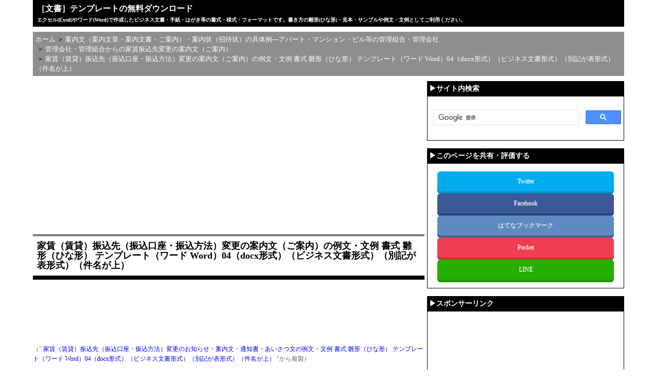

--- FILE ---
content_type: text/html
request_url: https://template.k-solution.info/2020/04/20043006521403.html
body_size: 13319
content:
<!DOCTYPE html>
<html lang="ja">
<head>
<meta charset="UTF-8">
<meta name="viewport" content="width=device-width,initial-scale=1">
<link rel="start" href="/" title="Home" />
<link rel="stylesheet" href="/styles.css" type="text/css" />
<!-- Google Tag Manager -->
<script>(function(w,d,s,l,i){w[l]=w[l]||[];w[l].push({'gtm.start':
new Date().getTime(),event:'gtm.js'});var f=d.getElementsByTagName(s)[0],
j=d.createElement(s),dl=l!='dataLayer'?'&l='+l:'';j.async=true;j.src=
'https://www.googletagmanager.com/gtm.js?id='+i+dl;f.parentNode.insertBefore(j,f);
})(window,document,'script','dataLayer','GTM-MJZMFW');</script>
<!-- End Google Tag Manager -->
<!--変数設定-->
<!--正規化-->
<!-- 他サイトからの複製ページの場合と既存ページの整合性 -->
<link rel="canonical" href="https://template.k-solution.info/2019/09/29065629.html">
<title>家賃（賃貸）振込先（振込口座・振込方法）変更の案内文（ご案内）の例文・文例 書式 雛形（ひな形） テンプレート（ワード Word）04（docx形式）（ビジネス文書形式）（別記が表形式）（件名が上） - ［文書］テンプレートの無料ダウンロード</title>
<!--ページ内目次-->
<!--OGP対応-->
<meta property="og:type" content="blog" />
<meta property="og:site_name" content="［文書］テンプレートの無料ダウンロード" />
<meta property="og:title" content="家賃（賃貸）振込先（振込口座・振込方法）変更の案内文（ご案内）の例文・文例 書式 雛形（ひな形） テンプレート（ワード Word）04（docx形式）（ビジネス文書形式）（別記が表形式）（件名が上）" />
<meta property="og:url" content="https://template.k-solution.info/2020/04/20043006521403.html" />
</head>
<body class="two_col_right">
<!-- Google Tag Manager (noscript) -->
<noscript><iframe src="https://www.googletagmanager.com/ns.html?id=GTM-MJZMFW"
height="0" width="0" style="display:none;visibility:hidden"></iframe></noscript>
<!-- End Google Tag Manager (noscript) -->
<div id="container">
<a id="BookMark0"></a>
<!--ヘッダー―タグライン部-->
<div id="tagline">
<h1><a href="/" accesskey="1">［文書］テンプレートの無料ダウンロード</a></h1>
<h2>エクセル(Excel)やワード(Word)で作成したビジネス文書・手紙・はがき等の書式・様式・フォーマットです。書き方の雛形(ひな形)・見本・サンプルや例文・文例としてご利用ください。</h2>
</div>
<!-- パンくずリスト 開始 -->
<ul id="breadcrumb" itemscope itemtype="http://schema.org/BreadcrumbList">
<li title="［文書］テンプレートの無料ダウンロード" itemprop="itemListElement" itemscope itemtype="http://schema.org/ListItem"><a itemprop="item" href="/" style="text-decoration:none;"><span itemprop="name">ホーム</span></a><meta itemprop="position" content="1" /></li>
<li title="案内文（案内文章・案内文書・ご案内）・案内状（招待状）の具体例―アパート・マンション・ビル等の管理組合・管理会社" itemprop="itemListElement" itemscope itemtype="http://schema.org/ListItem">&nbsp;＞ <a itemprop="item" href="/20043006235/" style="text-decoration:none;"><span itemprop="name">案内文（案内文章・案内文書・ご案内）・案内状（招待状）の具体例―アパート・マンション・ビル等の管理組合・管理会社</span></a>
<meta itemprop="position" content="2" />
</li>
<li title="管理会社・管理組合からの家賃振込先変更の案内文（ご案内）" itemprop="itemListElement" itemscope itemtype="http://schema.org/ListItem">&nbsp;＞ <a itemprop="item" href="/20043006490/" style="text-decoration:none;"><span itemprop="name">管理会社・管理組合からの家賃振込先変更の案内文（ご案内）</span></a>
<meta itemprop="position" content="3" />
</li>
<li title="家賃（賃貸）振込先（振込口座・振込方法）変更の案内文（ご案内）の例文・文例 書式 雛形（ひな形） テンプレート（ワード Word）04（docx形式）（ビジネス文書形式）（別記が表形式）（件名が上）" itemprop="itemListElement" itemscope itemtype="http://schema.org/ListItem">&nbsp;＞ <a itemprop="item" href="/2020/04/20043006521403.html" style="text-decoration:none;"><span itemprop="name">家賃（賃貸）振込先（振込口座・振込方法）変更の案内文（ご案内）の例文・文例 書式 雛形（ひな形） テンプレート（ワード Word）04（docx形式）（ビジネス文書形式）（別記が表形式）（件名が上）</span></a>
<meta itemprop="position" content="4" />
</li>
</ul>
<!-- 中央カラム開始 -->
<div id="content">
<!-- AdSense -->
<script async src="https://pagead2.googlesyndication.com/pagead/js/adsbygoogle.js?client=ca-pub-8126263312321741" crossorigin="anonymous"></script>
<!-- google_ad_section_start -->
<!-- structurize-->
<div itemscope itemtype="http://schema.org/Blog">
<div><center>
<!-- レスポンシブ広告ユニット（テンプレ）_トップ -->
<ins class="adsbygoogle adslot_Top"
     style="display:block"
     data-ad-client="ca-pub-8126263312321741"
     data-ad-slot="4793570062"
     data-ad-format="rectangle"
     data-full-width-responsive="true"
></ins>
<script>
(adsbygoogle = window.adsbygoogle || []).push({});
</script>
</center></div><br />
<h2 itemprop="about" class="entry-title">家賃（賃貸）振込先（振込口座・振込方法）変更の案内文（ご案内）の例文・文例 書式 雛形（ひな形） テンプレート（ワード Word）04（docx形式）（ビジネス文書形式）（別記が表形式）（件名が上）</h2>
<div><center>
<!-- レスポンシブ ディスプレイ広告ユニット（テンプレ）_トップ（横長） -->
<ins class="adsbygoogle"
     style="display:block"
     data-ad-client="ca-pub-8126263312321741"
     data-ad-slot="8424920740"
     data-ad-format="horizontal"
     data-full-width-responsive="true"
></ins>
<script>
(adsbygoogle = window.adsbygoogle || []).push({});
</script>
</center></div><br />
<!--ページ内目次-->
<!-- ブログ記事 -->
	<div><span class="reproduction_note">（"<a href="https://template.k-solution.info/2019/09/29065629.html"> 家賃（賃貸）振込先（振込口座・振込方法）変更のお知らせ・案内文・通知書・あいさつ文の例文・文例 書式 雛形（ひな形） テンプレート（ワード Word）04（docx形式）（ビジネス文書形式）（別記が表形式）（件名が上） </a> "から複製）</span><br /><br /><h3>ビジネス文書形式（件名が上）（別記が表形式）の家賃（賃貸）振込先（振込口座・振込方法）変更のお知らせ・案内文・通知書（あいさつ文・お願い）の見本・サンプル</h3>
<p><a target="_blank" href="/img/yachin_furikomisakihenko05.jpg"><img itemprop="image" width="131" height="186" src="/img/yachin_furikomisakihenko05_s.jpg" alt="家賃（賃貸）振込先（振込口座・振込方法）変更のお知らせ・案内文・通知書（あいさつ文・お願い）,ビジネス文書形式,DOCX形式,シンプルな文書構成,別記が表形式,件名が上" border="1"></a></p>
<p>本テンプレートは、家賃（賃貸）振込先（振込口座・振込方法）変更のお知らせ・案内文・通知書（あいさつ文・お願い）の書き方の例です。</p>
<p>アパートなどの経営者変更（オーナー変更）や銀行の合併などにより振込先銀行口座が変更になる場合に使用します。</p>
<p></p>
<p><a href="//template.k-solution.info/2019/09/28093733.html" target="_self">家賃 テンプレート（ワード Word）（DOCX形式）（ビジネス文書形式）（別記が箇条書き形式）（件名が上）</a>と同一系統のフォーマット・文章表現で、ワードで作成した通常の一般的なビジネス文書形式の様式です。末文を省略したシンプルな文書構成にしています。</p>
<p>件名部（「賃料等振込先変更のお知らせ」）は文書の一番上にしています。件名を最上部にした書式はタイトルを強調して表示する効果があります。</p>
<p></p>
<p>本テンプレートでは別記を表形式にして文書の様式性を高めているのが特色です。明記すべき事項を一覧表の形で整理することにより内容が視覚的に理解しやすくなります。</p>
<p>ビジネス文書の基本書式のテンプレートのひとつである<a href="//template.k-solution.info/2017/06/20071459.html" target="_self">ビジネス文書の基本書式（件名が上）（別記が表形式）（Word）</a>をベースにして作成したタイプです。</p>
<p></p>
<p>なお、別記の表については、行の高さや表・各列の幅の変更、行数・列数の変更（行・列の追加・削除）等を簡単に行うことができますので、実際にご使用になる状況やお好みなどにあわせて適宜調整してください。</p>
<p>たとえば、別記の行間を一括して変更するには表全体を選択したうえマウスの右クリックで表示されるコンテキストメニューから「表のプロパティ」を実行します。すると、「表のプロパティ」ダイアログが表示されますので、「行」タグを選択し、「高さを指定する」でお好みの数値を入力してください。</p>
<p>行数・列数についても同じくコンテキストメニューの「挿入」などにより簡単に変更できます。</p>
<p>また、列幅などはマウスドラッグ等により簡単に変更できます。</p>
<p></p>
<p>本テンプレートの記載項目はデフォルトでは以下のとおりです。</p>
<ul><li><em><span style="text-decoration: underline;">件名・タイトル（「賃料等振込先変更のお知らせ」）</span></em></li><li>前付け
<ul><li>日付</li><li>宛名</li><li>発信者</li></ul>
</li><li>本文</li><li><em><span style="text-decoration: underline;">別記（表形式）</span></em></li></ul>
<p></p>
<p>上記項目のうち、「本文」については先述したように、結語（「敬具」）を除く末文を省略したシンプルな文書構成にしています。</p>
<p class="div_background-color_grey cornerBox">拝啓　時下ますますご清祥のこととお喜び申し上げます。（平素は当社の管理業務に格別のご高配を賜り、誠にありがとうございます［厚くお礼申し上げます］。）<br><br>さて、皆様がお住まいの◯◯◯◯において、オーナー変更［銀行の合併］に伴い、賃料等の振込先が変更になりましたので、お知らせいたします。<br>つきましては、◯◯月◯◯日以降は、下記宛てにお振込みくださいますようお願いいたします。<br><br>なお、ご不明な点などがございましたら、下記までお問い合わせください。</p>
<p class="note">［］内は別表現、（）は省略可であることを表しています。</p>
<p></p>
<p>この「本文」の段落構成は、以下のとおりビジネス文書の基本的な書き方・書式にしたがったものになっています。</p>
<ol><li>前文（「起句」）
<ol><li>頭語…「拝啓」「謹啓」など</li><li>挨拶…時候の挨拶や「平素は…格別のご高配を賜り…」等のお礼の言葉など</li></ol>
</li><li>主文…本来の要件を記載する
<ol><li>主文①（「承句」）…「さて」等の接続詞から始めて、要件①＝振込先銀行口座が変更になる旨を記載する。ただし、具体的な変更内容は別記で明記する</li><li>主文②（「転句」）…そして、「つきましては」等の接続詞を使って「承句」を受けこれを展開・発展させる形で要件②＝今後の支払いはこの振込先に振り込むようお願いする</li></ol>
</li><li>末文（「結句」）…結語を除き省略</li></ol>
<p></p>
<p>こうした段落構成をきちんと意識したうえで文章を作成すれば、論旨が明快な文書になるのではないかと思います。</p>
<p>なお、段落構成の考え方については次のページなどを参考にしてください。</p>
<p class="reference"><a href="//naiyoshomei.k-solution.info/2016/03/post_490.html" target="_blank">手紙―構成―便箋―書き方（手紙の書き方）</a></p>
<p class="reference"><a href="//template.k-solution.info/2007/06/02_word_1_3.html" target="_blank">社外ビジネス文書の書き方・例文・文例 書式・フォーマット 雛形（ひな形） テンプレート04（基本形）（無料）（DOC形式）（ワード Word）</a></p>
<p></p>
<p>そして、変更後の振込先口座や問い合わせ先等については、先述したように、次の表形式の「別記」に見出し項目を立ててわかりやすいかたちで明記するスタイルにしています。なお、デフォルトでは次のような見出しの例を掲載しています。</p>
<ol><li>銀行名</li><li>支店名</li><li>預金種別</li><li>口座番号</li><li>口座名義人</li><li>お問い合わせ先</li></ol>
<p></p>
<p>これら「本文」の文章表現等につきましては、実際にご使用になる状況・必要性などにより、適宜、追加・修正・削除してください。</p>
<p>また、フォント・フォントサイズ、文字飾りや行間隔・行数、ページ余白などのデザイン・レイアウトその他フォーマットにつきましても、お好みにより変更・調整してカスタマイズしてください。</p>
<p></p>
<p>以上、ビジネス文書形式（件名が上）（別記が表形式）の家賃（賃貸）振込先（振込口座・振込方法）変更のお知らせ・案内文・通知書（あいさつ文・お願い）のテンプレートは以下のリンク（「無料ダウンロード」）から入手できます。</p>
<p>では、家賃（賃貸）振込先（振込口座・振込方法）変更のお知らせ・案内文・通知書（あいさつ文・お願い）の見本・サンプル・ひな形・たたき台のひとつとしてご利用・ご参考にしてください。</p>
<p><a class="download_btn" href="/file/yachin_furikomisakihenko05.docx">無料ダウンロード</a>（Office 2007～ ファイル形式）</p>
<p></p></div>
<!-- google_ad_section_end -->
<div><center>
<!-- レスポンシブ ディスプレイ広告ユニット（テンプレ）_ボトム（横長） -->
<ins class="adsbygoogle"
     style="display:block"
     data-ad-client="ca-pub-8126263312321741"
     data-ad-slot="5471454341"
     data-ad-format="horizontal"
     data-full-width-responsive="true"
></ins>
<script>
(adsbygoogle = window.adsbygoogle || []).push({});
</script>
</center></div><br />
<div><center>
<!-- レスポンシブ広告ユニット（テンプレ）_ボトム -->
<ins class="adsbygoogle adslot_Bottom"
     style="display:block"
     data-ad-client="ca-pub-8126263312321741"
     data-ad-slot="1489013665"
     data-ad-format="rectangle"
     data-full-width-responsive="true"
></ins>
<script>
(adsbygoogle = window.adsbygoogle || []).push({});
</script>
</center></div>
<p class="align-right"><a href="#BookMark0"><img border="0" src="//k-solution.info/image/btn-feature-pagetop.jpg" width="68" height="13"></a></p>
<br />
</div>
<!-- google_ad_section_start(weight=ignore) -->
<!-- 現在のカテゴリ内のページの一覧の開始 -->
<div class="page-list-heading">現在のページのサイトにおける位置づけ</div>
<p style="border-left:25px solid #000000;">&nbsp;<b>現在のページが属するカテゴリ内のページ一覧</b>［全 9 ページ］</p>
<table align="center" width="95%">
<tr>
<td width="5%" valign="top">
1. </td>
<td width="20%" valign="top">
<a href="/img/yachin_furikomisakihenko02.jpg" target="_blank"><img border="1" src="/img/yachin_furikomisakihenko02_s.jpg" width="131" height="186" /></a>
</td>
<td width="75%">
<img src="//k-solution.info/image/file.gif" width="15" height="14"> <a href="/2020/04/20043006521400.html" title="家賃（賃貸）振込先（振込口座・振込方法）変更の案内文（ご案内）の例文・文例 書式 雛形（ひな形） テンプレート（ワード Word）01（docx形式）（ビジネス文書形式）（別記が箇条書き形式）">家賃（賃貸）振込先（振込口座・振込方法）変更の案内文（ご案内）の例文・文例 書式 雛形（ひな形） テンプレート（ワード Word）01（docx形式）（ビジネス文書形式）（別記が箇条書き形式）</a>
</td>
<tr>
<td width="5%" valign="top">
2. </td>
<td width="20%" valign="top">
<a href="/img/yachin_furikomisakihenko03.jpg" target="_blank"><img border="1" src="/img/yachin_furikomisakihenko03_s.jpg" width="131" height="186" /></a>
</td>
<td width="75%">
<img src="//k-solution.info/image/file.gif" width="15" height="14"> <a href="/2020/04/20043006521401.html" title="家賃（賃貸）振込先（振込口座・振込方法）変更の案内文（ご案内）の例文・文例 書式 雛形（ひな形） テンプレート（ワード Word）02（docx形式）（ビジネス文書形式）（別記が箇条書き形式）（件名が上）">家賃（賃貸）振込先（振込口座・振込方法）変更の案内文（ご案内）の例文・文例 書式 雛形（ひな形） テンプレート（ワード Word）02（docx形式）（ビジネス文書形式）（別記が箇条書き形式）（件名が上）</a>
</td>
<tr>
<td width="5%" valign="top">
3. </td>
<td width="20%" valign="top">
<a href="/img/yachin_furikomisakihenko04.jpg" target="_blank"><img border="1" src="/img/yachin_furikomisakihenko04_s.jpg" width="131" height="186" /></a>
</td>
<td width="75%">
<img src="//k-solution.info/image/file.gif" width="15" height="14"> <a href="/2020/04/20043006521402.html" title="家賃（賃貸）振込先（振込口座・振込方法）変更の案内文（ご案内）の例文・文例 書式 雛形（ひな形） テンプレート（ワード Word）03（docx形式）（ビジネス文書形式）（別記が表形式）">家賃（賃貸）振込先（振込口座・振込方法）変更の案内文（ご案内）の例文・文例 書式 雛形（ひな形） テンプレート（ワード Word）03（docx形式）（ビジネス文書形式）（別記が表形式）</a>
</td>
<tr>
<td width="5%" valign="top">
4. </td>
<td width="20%" valign="top">
<a href="/img/yachin_furikomisakihenko05.jpg" target="_blank"><img border="1" src="/img/yachin_furikomisakihenko05_s.jpg" width="131" height="186" /></a>
</td>
<td width="75%">
<!-- structurize-->
<img src="//k-solution.info/image/file.gif" width="15" height="14"> <span style="background-color: #CC6666;"><a href="/2020/04/20043006521403.html" title="家賃（賃貸）振込先（振込口座・振込方法）変更の案内文（ご案内）の例文・文例 書式 雛形（ひな形） テンプレート（ワード Word）04（docx形式）（ビジネス文書形式）（別記が表形式）（件名が上）"><font color="#FFFFFF">家賃（賃貸）振込先（振込口座・振込方法）変更の案内文（ご案内）の例文・文例 書式 雛形（ひな形） テンプレート（ワード Word）04（docx形式）（ビジネス文書形式）（別記が表形式）（件名が上）</font></a></span>
</td>
<tr>
<td width="5%" valign="top">
5. </td>
<td width="20%" valign="top">
<a href="/img/yachin_furikomisakihenko06.jpg" target="_blank"><img border="1" src="/img/yachin_furikomisakihenko06_s.jpg" width="131" height="186" /></a>
</td>
<td width="75%">
<img src="//k-solution.info/image/file.gif" width="15" height="14"> <a href="/2020/04/20043006521404.html" title="家賃（賃貸）振込先（振込口座・振込方法）変更の案内文（ご案内）の例文・文例 書式 雛形（ひな形） テンプレート（ワード Word）05（docx形式）（手紙形式）（別記が箇条書き形式）（宛名が上）">家賃（賃貸）振込先（振込口座・振込方法）変更の案内文（ご案内）の例文・文例 書式 雛形（ひな形） テンプレート（ワード Word）05（docx形式）（手紙形式）（別記が箇条書き形式）（宛名が上）</a>
</td>
<tr>
<td width="5%" valign="top">
6. </td>
<td width="20%" valign="top">
<a href="/img/yachin_furikomisakihenko07.jpg" target="_blank"><img border="1" src="/img/yachin_furikomisakihenko07_s.jpg" width="131" height="186" /></a>
</td>
<td width="75%">
<img src="//k-solution.info/image/file.gif" width="15" height="14"> <a href="/2020/04/20043006521505.html" title="家賃（賃貸）振込先（振込口座・振込方法）変更の案内文（ご案内）の例文・文例 書式 雛形（ひな形） テンプレート（ワード Word）06（docx形式）（手紙形式）（別記が箇条書き形式）（宛名が上）（日付が上）">家賃（賃貸）振込先（振込口座・振込方法）変更の案内文（ご案内）の例文・文例 書式 雛形（ひな形） テンプレート（ワード Word）06（docx形式）（手紙形式）（別記が箇条書き形式）（宛名が上）（日付が上）</a>
</td>
<tr>
<td width="5%" valign="top">
7. </td>
<td width="20%" valign="top">
<a href="/img/yachin_furikomisakihenko08.jpg" target="_blank"><img border="1" src="/img/yachin_furikomisakihenko08_s.jpg" width="131" height="186" /></a>
</td>
<td width="75%">
<img src="//k-solution.info/image/file.gif" width="15" height="14"> <a href="/2020/04/20043006521506.html" title="家賃（賃貸）振込先（振込口座・振込方法）変更の案内文（ご案内）の例文・文例 書式 雛形（ひな形） テンプレート（ワード Word）07（docx形式）（手紙形式）（別記が表形式）（宛名が上）">家賃（賃貸）振込先（振込口座・振込方法）変更の案内文（ご案内）の例文・文例 書式 雛形（ひな形） テンプレート（ワード Word）07（docx形式）（手紙形式）（別記が表形式）（宛名が上）</a>
</td>
<tr>
<td width="5%" valign="top">
8. </td>
<td width="20%" valign="top">
<a href="/img/yachin_furikomisakihenko09.jpg" target="_blank"><img border="1" src="/img/yachin_furikomisakihenko09_s.jpg" width="131" height="186" /></a>
</td>
<td width="75%">
<img src="//k-solution.info/image/file.gif" width="15" height="14"> <a href="/2020/04/20043006521507.html" title="家賃（賃貸）振込先（振込口座・振込方法）変更の案内文（ご案内）の例文・文例 書式 雛形（ひな形） テンプレート（ワード Word）08（docx形式）（手紙形式）（別記が表形式）（宛名が上）（日付が上）">家賃（賃貸）振込先（振込口座・振込方法）変更の案内文（ご案内）の例文・文例 書式 雛形（ひな形） テンプレート（ワード Word）08（docx形式）（手紙形式）（別記が表形式）（宛名が上）（日付が上）</a>
</td>
<tr>
<td width="5%" valign="top">
9. </td>
<td width="20%" valign="top">
<a href="/img/yachin_furikomisakihenko01.jpg" target="_blank"><img border="1" src="/img/yachin_furikomisakihenko01_s.jpg" width="131" height="186" /></a>
</td>
<td width="75%">
<img src="//k-solution.info/image/file.gif" width="15" height="14"> <a href="/2020/04/20043006521508.html" title="家賃（賃貸）振込先（振込口座・振込方法）変更の案内文（ご案内）の例文・文例 書式 雛形（ひな形） テンプレート（ワード Word）09（doc形式）（ビジネス文書形式）（別記が箇条書き形式）">家賃（賃貸）振込先（振込口座・振込方法）変更の案内文（ご案内）の例文・文例 書式 雛形（ひな形） テンプレート（ワード Word）09（doc形式）（ビジネス文書形式）（別記が箇条書き形式）</a>
</td>
</table>
<br />
<!-- google_ad_section_end -->
<p style="border-left:25px solid #000000;">&nbsp;<b>現在のページが属するカテゴリのサイトにおける位置づけ</b></p>
<ul><li style="margin-top:0.5em;margin-bottom:0.5em;"><a href="/">ホーム</a>
<ul>
<li style="margin-top:0.5em;margin-bottom:0.5em;"><img src="//k-solution.info/image/folder.gif" width="16" height="16"> <a href="/20043006235/">案内文（案内文章・案内文書・ご案内）・案内状（招待状）の具体例―アパート・マンション・ビル等の管理組合・管理会社</a>
<ul>
<li style="margin-top:0.5em;margin-bottom:0.5em;"><img src="//k-solution.info/image/folder.gif" width="16" height="16"> <a href="/20043006395/" title="アパート・マンション・ビル等の管理会社・管理組合で使用する案内文（ご案内）の汎用的な基本書式（フォーマット）・例文・文例の雛形（ひな形）があります。文書内容によりさまざまなテンプレートがあります。">管理会社・管理組合の案内文（ご案内）の基本書式</a>
</li>
<li style="margin-top:0.5em;margin-bottom:0.5em;"><img src="//k-solution.info/image/folder.gif" width="16" height="16"> <a href="/20043006442/" title="アパート・マンション・ビル等の管理会社・管理組合で使用するお願い文・案内文の汎用的な基本書式（フォーマット）・例文・文例の雛形（ひな形）テンプレートがあります。">管理会社・管理組合のお願い文・案内文の基本書式</a>
</li>
<li style="margin-top:0.5em;margin-bottom:0.5em;"><img src="//k-solution.info/image/folder.gif" width="16" height="16"> <a href="/14112411391/" title="アパート・マンション・ビル等の管理会社・管理組合等が主催する定期総会の案内文（ご案内）の雛形（ひな形）テンプレートが各種あります。">管理会社・管理組合等からの総会開催の案内文（ご案内）</a>
</li>
<li style="margin-top:0.5em;margin-bottom:0.5em;"><img src="//k-solution.info/image/folder.gif" width="16" height="16"> <a href="/2202210946300/" title="アパート・マンション・ビル等の管理会社・管理組合等が主催する総会中止の案内文（ご案内）の雛形（ひな形）テンプレートがあります。文書構成・文章表現の詳細さ・丁寧さの程度により、シンプル・標準・丁寧のタイプがあります。また、タイトルを強調表示するためにタイトル部を文書の上にした書式・フォーマットもあります。">管理会社・管理組合等からの総会中止の案内文（ご案内）</a>
</li>
<li style="margin-top:0.5em;margin-bottom:0.5em;"><img src="//k-solution.info/image/folder.gif" width="16" height="16"> <a href="/20043006490/" title="賃貸における家賃の振込先（振込口座・振込方法）変更の案内文（ご案内）の雛形（ひな形）があります。ビジネス文書形式と手紙形式に大別され、それぞれ件名・日付の位置（通常・文書の上）や別記の記載スタイル（通常の箇条書き形式・表形式）などの細部の書式・フォーマット等の違いの組み合わせなどによりさまざまな様式のテンプレートがあります。状況やお好みにより使い分けてください。"><span style="background-color: #CC6666;">管理会社・管理組合からの家賃振込先変更の案内文（ご案内）</span></a>
</li>
<li style="margin-top:0.5em;margin-bottom:0.5em;"><img src="//k-solution.info/image/folder.gif" width="16" height="16"> <a href="/20043006553/" title="アパート・マンション・ビル等の管理会社・管理組合で使用する管理会社変更、断水、消防設備点検・火災報知器の定期点検・エレベータ保守点検、清掃、防犯カメラ設置・入替え作業実施、ゴミステーション（ごみ置き場）へのゴミの出し方、騒音問題、無断駐車、駐車場閉鎖、放置自転車の処分、定期総会の開催等などまで、さまざまな案内文（ご案内）を網羅しています。">管理会社・管理組合からのその他の案内文（ご案内）</a>
</li>
</ul>
</li></ul>
</li></ul>
<br />
<div><center>
<!-- レスポンシブ広告ユニット（テンプレ）_ボトム2 -->
<ins class="adsbygoogle adslot_Bottom"
     style="display:block"
     data-ad-client="ca-pub-8126263312321741"
     data-ad-slot="1681338864"
     data-ad-format="rectangle"
     data-full-width-responsive="true"
></ins>
<script>
(adsbygoogle = window.adsbygoogle || []).push({});
</script>
</center></div>
<p class="align-right"><a href="#BookMark0"><img border="0" src="//k-solution.info/image/btn-feature-pagetop.jpg" width="68" height="13"></a></p>
<br />
<p class="align-center" style="font-size:1.2rem;">｜<a href="/privacypolicy.html">プライバシーポリシー</a>｜</p>
</div><!-- /content -->
<!-- 中央カラム終了 -->
<!-- サイドメニュー部開始 -->
<div id="_sidebar" style="margin:0;padding:0"><div id="sidebar">
<div class="sidemodule">
<div class="sidetitle">▶サイト内検索</div>
<div class="sidecontent"  align="center"><div style="padding:25px 5px 25px 10px;">
<script>
  (function() {
    var cx = 'partner-pub-8126263312321741:1917195265';
    var gcse = document.createElement('script');
    gcse.type = 'text/javascript';
    gcse.async = true;
    gcse.src = 'https://cse.google.com/cse.js?cx=' + cx;
    var s = document.getElementsByTagName('script')[0];
    s.parentNode.insertBefore(gcse, s);
  })();
</script>
<gcse:searchbox-only></gcse:searchbox-only>
</div></div>
</div>
<div class="sidemodule">
<div class="sidetitle">▶このページを共有・評価する</div>
<div class="sidecontent" style="padding-top:10px;padding-bottom:10px;">
<div class="align-center">
<!-- インデックスの場合 -->
<!-- カテゴリの場合 -->
<!-- エントリの場合 -->
<div class="sns twitter" style="margin-top:5px;"><a href="https://twitter.com/share?url=https://template.k-solution.info/2020/04/20043006521403.html&text=［文書］テンプレートの無料ダウンロード：家賃（賃貸）振込先（振込口座・振込方法）変更の案内文（ご案内）の例文・文例 書式 雛形（ひな形） テンプレート（ワード Word）04（docx形式）（ビジネス文書形式）（別記が表形式）（件名が上）" target="_blank">Twitter</a></div>
<div class="sns facebook" style="margin-top:3px;"><a href="https://www.facebook.com/sharer.php?u=https://template.k-solution.info/2020/04/20043006521403.html" target="_blank">Facebook</a></div>
<div class="sns hatebu" style="margin-top:3px;"><a href="https://b.hatena.ne.jp/add?mode=confirm&url=https://template.k-solution.info/2020/04/20043006521403.html" target="_blank">はてなブックマーク</a></div>
<div class="sns pocket" style="margin-top:3px;"><a href="https://getpocket.com/edit?url=https://template.k-solution.info/2020/04/20043006521403.html&title=［文書］テンプレートの無料ダウンロード：家賃（賃貸）振込先（振込口座・振込方法）変更の案内文（ご案内）の例文・文例 書式 雛形（ひな形） テンプレート（ワード Word）04（docx形式）（ビジネス文書形式）（別記が表形式）（件名が上）" target="_blank">Pocket</a></div>
<div class="sns line" style="margin-top:3px;margin-bottom:5px;"><a href="https://line.naver.jp/R/msg/text/?LINE%E3%81%A7%E9%80%81%E3%82%8B%0D%0Ahttps://template.k-solution.info/2020/04/20043006521403.html" target="_blank">LINE</a></div>
</div>
</div>
</div>
<!-- AdSense 開始-->
<div class="sidemodule">
<div class="sidetitle">▶スポンサーリンク</div>
<div class="sidecontent" style="text-align:center;padding-top:10px;padding-bottom:5px;">
<center>
<!-- レスポンシブ ディスプレイ広告ユニット（テンプレ）_サイド（スクエア） -->
<ins class="adsbygoogle"
     style="display:block"
     data-ad-client="ca-pub-8126263312321741"
     data-ad-slot="2653719315"
     data-ad-format="rectangle"
></ins>
<script>
(adsbygoogle = window.adsbygoogle || []).push({});
</script>
</center><br />
<center>
<!-- レスポンシブ広告ユニット（テンプレ）_サイド -->
<ins class="adsbygoogle adslot_Side"
     style="display:block"
     data-ad-client="ca-pub-8126263312321741"
     data-ad-slot="5640011664"
     data-ad-format="vertical"
></ins>
<script>
(adsbygoogle = window.adsbygoogle || []).push({});
</script>
</center></div>
</div>
<!-- google_ad_section_start(weight=ignore) -->
<div class="sidemodule">
<div class="sidetitle">▶サイトのメインカテゴリ</div>
<div class="sidecontent" style="padding-bottom:10px;"><span style="font-size:1rem;margin-left:0.8em;">※各カテゴリは基本的にサブカテゴリに分類されています</span>
<div id="categories">
<div  id="main_categories"><img src="//k-solution.info/image/folder.gif" width="16" height="16"> <a href="/025fax/"><span style="color: black;"><strong>送付状（送り状・添え状）―一般</strong></span></a></div>
<div  id="main_categories"><img src="//k-solution.info/image/folder.gif" width="16" height="16"> <a href="/17102909050/"><span style="color: black;"><strong>送付状（送り状・添え状）―専用</strong></span></a></div>
<div  id="main_categories"><img src="//k-solution.info/image/folder.gif" width="16" height="16"> <a href="/17050107273/"><span style="color: black;"><strong>FAX送付状・送信票―一般</strong></span></a></div>
<div  id="main_categories"><img src="//k-solution.info/image/folder.gif" width="16" height="16"> <a href="/20062107161/"><span style="color: black;"><strong>FAX送付状・送信票―専用</strong></span></a></div>
<div  id="main_categories"><img src="//k-solution.info/image/folder.gif" width="16" height="16"> <a href="/16040914351/"><span style="color: black;"><strong>FAX連絡書・連絡票・連絡表（兼FAX送付状）</strong></span></a></div>
<div  id="main_categories"><img src="//k-solution.info/image/folder.gif" width="16" height="16"> <a href="/cat483/"><span style="color: black;"><strong>用紙の様式</strong></span></a></div>
<div  id="main_categories"><img src="//k-solution.info/image/folder.gif" width="16" height="16"> <a href="/16040309590/"><span style="color: black;"><strong>用紙の様式―便箋</strong></span></a></div>
<div  id="main_categories"><img src="//k-solution.info/image/folder.gif" width="16" height="16"> <a href="/14081808384/"><span style="color: black;"><strong>用紙の様式―帳票</strong></span></a></div>
<div  id="main_categories"><img src="//k-solution.info/image/folder.gif" width="16" height="16"> <a href="/19112210131/"><span style="color: black;"><strong>用紙の様式―アンケート用紙</strong></span></a></div>
<div  id="main_categories"><img src="//k-solution.info/image/folder.gif" width="16" height="16"> <a href="/17011608273/"><span style="color: black;"><strong>証憑・会計資料等―見積書（Excel版）（シンプル）</strong></span></a></div>
<div  id="main_categories"><img src="//k-solution.info/image/folder.gif" width="16" height="16"> <a href="/18070308354/"><span style="color: black;"><strong>証憑・会計資料等―見積書（Excel版）（デザイン性あり）</strong></span></a></div>
<div  id="main_categories"><img src="//k-solution.info/image/folder.gif" width="16" height="16"> <a href="/18062407233/"><span style="color: black;"><strong>証憑・会計資料等―見積書（Word版）</strong></span></a></div>
<div  id="main_categories"><img src="//k-solution.info/image/folder.gif" width="16" height="16"> <a href="/17070109230/"><span style="color: black;"><strong>証憑・会計資料等―工事見積書</strong></span></a></div>
<div  id="main_categories"><img src="//k-solution.info/image/folder.gif" width="16" height="16"> <a href="/17011609212/"><span style="color: black;"><strong>証憑・会計資料等―注文書</strong></span></a></div>
<div  id="main_categories"><img src="//k-solution.info/image/folder.gif" width="16" height="16"> <a href="/16040309400/"><span style="color: black;"><strong>証憑・会計資料等―FAX注文書（Excel版）</strong></span></a></div>
<div  id="main_categories"><img src="//k-solution.info/image/folder.gif" width="16" height="16"> <a href="/16040309425/"><span style="color: black;"><strong>証憑・会計資料等―工事注文書（Excel版）</strong></span></a></div>
<div  id="main_categories"><img src="//k-solution.info/image/folder.gif" width="16" height="16"> <a href="/17011608363/"><span style="color: black;"><strong>証憑・会計資料等―納品書</strong></span></a></div>
<div  id="main_categories"><img src="//k-solution.info/image/folder.gif" width="16" height="16"> <a href="/22080210380/"><span style="color: black;"><strong>証憑・会計資料等―納品書―納品書・請求書（一体型）（Excel版）</strong></span></a></div>
<div  id="main_categories"><img src="//k-solution.info/image/folder.gif" width="16" height="16"> <a href="/2208271006100/"><span style="color: black;"><strong>証憑・会計資料等―納品書―納品書・請求書（一体型）（Word版）</strong></span></a></div>
<div  id="main_categories"><img src="//k-solution.info/image/folder.gif" width="16" height="16"> <a href="/22080210385/"><span style="color: black;"><strong>証憑・会計資料等―納品書―納品書・領収書（一体型）（Excel版）</strong></span></a></div>
<div  id="main_categories"><img src="//k-solution.info/image/folder.gif" width="16" height="16"> <a href="/2208271010000/"><span style="color: black;"><strong>証憑・会計資料等―納品書―納品書・領収書（一体型）（Word版）</strong></span></a></div>
<div  id="main_categories"><img src="//k-solution.info/image/folder.gif" width="16" height="16"> <a href="/22080210390/"><span style="color: black;"><strong>証憑・会計資料等―納品書―納品書・受領書（一体型）</strong></span></a></div>
<div  id="main_categories"><img src="//k-solution.info/image/folder.gif" width="16" height="16"> <a href="/17011608310/"><span style="color: black;"><strong>証憑・会計資料等―請求書（Excel版）</strong></span></a></div>
<div  id="main_categories"><img src="//k-solution.info/image/folder.gif" width="16" height="16"> <a href="/2208080922100/"><span style="color: black;"><strong>証憑・会計資料等―請求書（Word版）</strong></span></a></div>
<div  id="main_categories"><img src="//k-solution.info/image/folder.gif" width="16" height="16"> <a href="/22080809304/"><span style="color: black;"><strong>証憑・会計資料等―請求書―合計請求書・再請求書・内容証明による請求書</strong></span></a></div>
<div  id="main_categories"><img src="//k-solution.info/image/folder.gif" width="16" height="16"> <a href="/2208080934300/"><span style="color: black;"><strong>証憑・会計資料等―請求書―請求書・納品書（一体型）（Excel版）</strong></span></a></div>
<div  id="main_categories"><img src="//k-solution.info/image/folder.gif" width="16" height="16"> <a href="/2208271007500/"><span style="color: black;"><strong>証憑・会計資料等―請求書―請求書・納品書（一体型）（Word版）</strong></span></a></div>
<div  id="main_categories"><img src="//k-solution.info/image/folder.gif" width="16" height="16"> <a href="/2208080940100/"><span style="color: black;"><strong>証憑・会計資料等―請求書―請求書・領収書（一体型）（Excel版）</strong></span></a></div>
<div  id="main_categories"><img src="//k-solution.info/image/folder.gif" width="16" height="16"> <a href="/2210150956100/"><span style="color: black;"><strong>証憑・会計資料等―請求書―請求書・領収書（一体型）（Word版）</strong></span></a></div>
<div  id="main_categories"><img src="//k-solution.info/image/folder.gif" width="16" height="16"> <a href="/17011608384/"><span style="color: black;"><strong>証憑・会計資料等―領収書（Excel版）</strong></span></a></div>
<div  id="main_categories"><img src="//k-solution.info/image/folder.gif" width="16" height="16"> <a href="/2208080944000/"><span style="color: black;"><strong>証憑・会計資料等―領収書（Word版）</strong></span></a></div>
<div  id="main_categories"><img src="//k-solution.info/image/folder.gif" width="16" height="16"> <a href="/2208080947200/"><span style="color: black;"><strong>証憑・会計資料等―領収書―領収書・納品書（一体型）（Excel版）</strong></span></a></div>
<div  id="main_categories"><img src="//k-solution.info/image/folder.gif" width="16" height="16"> <a href="/2208271015000/"><span style="color: black;"><strong>証憑・会計資料等―領収書―領収書・納品書（一体型）（Word版）</strong></span></a></div>
<div  id="main_categories"><img src="//k-solution.info/image/folder.gif" width="16" height="16"> <a href="/2208080949100/"><span style="color: black;"><strong>証憑・会計資料等―領収書―領収書・請求書（一体型）（Excel版）</strong></span></a></div>
<div  id="main_categories"><img src="//k-solution.info/image/folder.gif" width="16" height="16"> <a href="/2210150954300/"><span style="color: black;"><strong>証憑・会計資料等―領収書―領収書・請求書（一体型）（Word版）</strong></span></a></div>
<div  id="main_categories"><img src="//k-solution.info/image/folder.gif" width="16" height="16"> <a href="/06/"><span style="color: black;"><strong>証憑・会計資料等―受領書（受領証・受取書）―①金銭受領証</strong></span></a></div>
<div  id="main_categories"><img src="//k-solution.info/image/folder.gif" width="16" height="16"> <a href="/2204151023000/"><span style="color: black;"><strong>証憑・会計資料等―受領書（受領証・受取書）―②物品受領証</strong></span></a></div>
<div  id="main_categories"><img src="//k-solution.info/image/folder.gif" width="16" height="16"> <a href="/2204151023100/"><span style="color: black;"><strong>証憑・会計資料等―受領書（受領証・受取書）―③書類受領証</strong></span></a></div>
<div  id="main_categories"><img src="//k-solution.info/image/folder.gif" width="16" height="16"> <a href="/17101407252/"><span style="color: black;"><strong>証憑・会計資料等―明細書</strong></span></a></div>
<div  id="main_categories"><img src="//k-solution.info/image/folder.gif" width="16" height="16"> <a href="/19090606220/"><span style="color: black;"><strong>証憑・会計資料等―工事請書（工事注文請書・工事注文書請書）</strong></span></a></div>
<div  id="main_categories"><img src="//k-solution.info/image/folder.gif" width="16" height="16"> <a href="/cat661/"><span style="color: black;"><strong>証憑・会計資料等―その他</strong></span></a></div>
<div  id="main_categories"><img src="//k-solution.info/image/folder.gif" width="16" height="16"> <a href="/07600/"><span style="color: black;"><strong>企画書・提案書（企画提案書）</strong></span></a></div>
<div  id="main_categories"><img src="//k-solution.info/image/folder.gif" width="16" height="16"> <a href="/1304011048/"><span style="color: black;"><strong>上申書</strong></span></a></div>
<div  id="main_categories"><img src="//k-solution.info/image/folder.gif" width="16" height="16"> <a href="/07550/"><span style="color: black;"><strong>報告書・レポートの書き方</strong></span></a></div>
<div  id="main_categories"><img src="//k-solution.info/image/folder.gif" width="16" height="16"> <a href="/20012306465/"><span style="color: black;"><strong>報告書・レポートの書き方―日報・週報・月報</strong></span></a></div>
<div  id="main_categories"><img src="//k-solution.info/image/folder.gif" width="16" height="16"> <a href="/07450/"><span style="color: black;"><strong>議事録</strong></span></a></div>
<div  id="main_categories"><img src="//k-solution.info/image/folder.gif" width="16" height="16"> <a href="/09300/"><span style="color: black;"><strong>お知らせ（案内文・通知書・挨拶）の基本書式（社外）（ビジネス文書形式）</strong></span></a></div>
<div  id="main_categories"><img src="//k-solution.info/image/folder.gif" width="16" height="16"> <a href="/19101407580/"><span style="color: black;"><strong>お知らせ（案内文・通知書・挨拶）の基本書式（社外）（手紙形式）</strong></span></a></div>
<div  id="main_categories"><img src="//k-solution.info/image/folder.gif" width="16" height="16"> <a href="/cat708/"><span style="color: black;"><strong>お知らせ（案内文・通知書・挨拶）の基本書式（社内）</strong></span></a></div>
<div  id="main_categories"><img src="//k-solution.info/image/folder.gif" width="16" height="16"> <a href="/19041908135/"><span style="color: black;"><strong>お知らせ（案内文・通知書・挨拶）の具体例</strong></span></a></div>
<div  id="main_categories"><img src="//k-solution.info/image/folder.gif" width="16" height="16"> <a href="/21022207060/"><span style="color: black;"><strong>お知らせ（案内文・通知書・挨拶）の具体例―書類送付のお知らせ</strong></span></a></div>
<div  id="main_categories"><img src="//k-solution.info/image/folder.gif" width="16" height="16"> <a href="/2405030849500/"><span style="color: black;"><strong>お知らせ（案内文・通知書・挨拶）の具体例―商品・製品・サービスに関することのご案内</strong></span></a></div>
<div  id="main_categories"><img src="//k-solution.info/image/folder.gif" width="16" height="16"> <a href="/2202011219100/"><span style="color: black;"><strong>お知らせ（案内文・通知書・挨拶）の具体例―振込先（振込口座・銀行口座）のお知らせ</strong></span></a></div>
<div  id="main_categories"><img src="//k-solution.info/image/folder.gif" width="16" height="16"> <a href="/2405221411100/"><span style="color: black;"><strong>お知らせ（案内文・通知書・挨拶）の具体例―人事異動（社外）</strong></span></a></div>
<div  id="main_categories"><img src="//k-solution.info/image/folder.gif" width="16" height="16"> <a href="/19041908345/"><span style="color: black;"><strong>お知らせ（案内文・通知書・挨拶）の具体例―事務所移転</strong></span></a></div>
<div  id="main_categories"><img src="//k-solution.info/image/folder.gif" width="16" height="16"> <a href="/20041809580/"><span style="color: black;"><strong>お知らせ（案内文・通知書・挨拶）の具体例―価格改定・価格変更（値上げ）</strong></span></a></div>
<div  id="main_categories"><img src="//k-solution.info/image/folder.gif" width="16" height="16"> <a href="/2307171230300/"><span style="color: black;"><strong>お知らせ（案内文・通知書・挨拶）の具体例―会費（年会費）の価格改定（値上げ）</strong></span></a></div>
<div  id="main_categories"><img src="//k-solution.info/image/folder.gif" width="16" height="16"> <a href="/20041810304/"><span style="color: black;"><strong>お知らせ（案内文・通知書・挨拶）の具体例―家賃の値上げ（増額）</strong></span></a></div>
<div  id="main_categories"><img src="//k-solution.info/image/folder.gif" width="16" height="16"> <a href="/19092607431/"><span style="color: black;"><strong>お知らせ（案内文・通知書・挨拶）の具体例―支払方法・支払条件変更</strong></span></a></div>
<div  id="main_categories"><img src="//k-solution.info/image/folder.gif" width="16" height="16"> <a href="/19092107191/"><span style="color: black;"><strong>お知らせ（案内文・通知書・挨拶）の具体例―支払方法・支払条件変更―振込先</strong></span></a></div>
<div  id="main_categories"><img src="//k-solution.info/image/folder.gif" width="16" height="16"> <a href="/19100507545/"><span style="color: black;"><strong>お知らせ（案内文・通知書・挨拶）の具体例―支払方法・支払条件変更―支払日</strong></span></a></div>
<div  id="main_categories"><img src="//k-solution.info/image/folder.gif" width="16" height="16"> <a href="/17021208442/"><span style="color: black;"><strong>お知らせ（案内文・通知書・挨拶）の具体例―その他支払いに関すること</strong></span></a></div>
<div  id="main_categories"><img src="//k-solution.info/image/folder.gif" width="16" height="16"> <a href="/22022008091/"><span style="color: black;"><strong>お知らせ（案内文・通知書・挨拶）の具体例―中止</strong></span></a></div>
<div  id="main_categories"><img src="//k-solution.info/image/folder.gif" width="16" height="16"> <a href="/17021208544/"><span style="color: black;"><strong>お知らせ（案内文・通知書・挨拶）の具体例―社内</strong></span></a></div>
<div  id="main_categories"><img src="//k-solution.info/image/folder.gif" width="16" height="16"> <a href="/20021304544/"><span style="color: black;"><strong>お知らせ（案内文・通知書・挨拶）の具体例―内定・採用・不採用</strong></span></a></div>
<div  id="main_categories"><img src="//k-solution.info/image/folder.gif" width="16" height="16"> <a href="/cat707/"><span style="color: black;"><strong>お知らせ（案内文・通知書・挨拶）の具体例―その他プライベートなど</strong></span></a></div>
<div  id="main_categories"><img src="//k-solution.info/image/folder.gif" width="16" height="16"> <a href="/14120409130/"><span style="color: black;"><strong>お知らせ（案内文・通知書・挨拶）の具体例―アパート・マンション・ビル等の管理会社・管理組合</strong></span></a></div>
<div  id="main_categories"><img src="//k-solution.info/image/folder.gif" width="16" height="16"> <a href="/1204261122/"><span style="color: black;"><strong>お知らせ（案内文・通知書・挨拶）の具体例―アパート・マンション・ビル等の工事のお知らせ</strong></span></a></div>
<div  id="main_categories"><img src="//k-solution.info/image/folder.gif" width="16" height="16"> <a href="/1207181533/"><span style="color: black;"><strong>お知らせ（案内文・通知書・挨拶）の具体例―自治会・町内会</strong></span></a></div>
<div  id="main_categories"><img src="//k-solution.info/image/folder.gif" width="16" height="16"> <a href="/1406190923/"><span style="color: black;"><strong>お知らせ（案内文・通知書・挨拶）の具体例―学校から保護者宛てのお知らせ・案内文</strong></span></a></div>
<div  id="main_categories"><img src="//k-solution.info/image/folder.gif" width="16" height="16"> <a href="/2202190716100/"><span style="color: black;"><strong>お知らせ（案内文・通知書・挨拶）の具体例―PTA</strong></span></a></div>
<div  id="main_categories"><img src="//k-solution.info/image/folder.gif" width="16" height="16"> <a href="/14112410551/"><span style="color: black;"><strong>案内文（案内文章・案内文書・ご案内）・案内状（招待状）の基本書式（社外）（ビジネス文書形式）</strong></span></a></div>
<div  id="main_categories"><img src="//k-solution.info/image/folder.gif" width="16" height="16"> <a href="/19072308464/"><span style="color: black;"><strong>案内文（案内文章・案内文書・ご案内）・案内状（招待状）の基本書式（社外）（手紙形式）</strong></span></a></div>
<div  id="main_categories"><img src="//k-solution.info/image/folder.gif" width="16" height="16"> <a href="/20040405582/"><span style="color: black;"><strong>案内文（案内文章・案内文書・ご案内）・案内状（招待状）の基本書式（社内）</strong></span></a></div>
<div  id="main_categories"><img src="//k-solution.info/image/folder.gif" width="16" height="16"> <a href="/19072908093/"><span style="color: black;"><strong>案内文（案内文章・案内文書・ご案内）・案内状（招待状）の具体例</strong></span></a></div>
<div  id="main_categories"><img src="//k-solution.info/image/folder.gif" width="16" height="16"> <a href="/21021310175/"><span style="color: black;"><strong>案内文（案内文章・案内文書・ご案内）・案内状（招待状）の具体例―書類送付のご案内</strong></span></a></div>
<div  id="main_categories"><img src="//k-solution.info/image/folder.gif" width="16" height="16"> <a href="/2405030844000/"><span style="color: black;"><strong>案内文（案内文章・案内文書・ご案内）・案内状（招待状）の具体例―商品・製品・サービスに関することのご案内</strong></span></a></div>
<div  id="main_categories"><img src="//k-solution.info/image/folder.gif" width="16" height="16"> <a href="/2202011214100/"><span style="color: black;"><strong>案内文（案内文章・案内文書・ご案内）・案内状（招待状）の具体例―振込先（振込口座・銀行口座）のご案内</strong></span></a></div>
<div  id="main_categories"><img src="//k-solution.info/image/folder.gif" width="16" height="16"> <a href="/2405230949200/"><span style="color: black;"><strong>案内文（案内文章・案内文書・ご案内）・案内状（招待状）の具体例―人事異動（社外）</strong></span></a></div>
<div  id="main_categories"><img src="//k-solution.info/image/folder.gif" width="16" height="16"> <a href="/20022904495/"><span style="color: black;"><strong>案内文（案内文章・案内文書・ご案内）・案内状（招待状）の具体例―事務所・店舗・営業所・会社等の移転（住所変更）</strong></span></a></div>
<div  id="main_categories"><img src="//k-solution.info/image/folder.gif" width="16" height="16"> <a href="/19110606333/"><span style="color: black;"><strong>案内文（案内文章・案内文書・ご案内）・案内状（招待状）の具体例―価格改定・価格変更（値上げ）</strong></span></a></div>
<div  id="main_categories"><img src="//k-solution.info/image/folder.gif" width="16" height="16"> <a href="/2307171235500/"><span style="color: black;"><strong>案内文（案内文章・案内文書・ご案内）・案内状（招待状）の具体例―会費（年会費）の価格改定（値上げ）</strong></span></a></div>
<div  id="main_categories"><img src="//k-solution.info/image/folder.gif" width="16" height="16"> <a href="/20041806321/"><span style="color: black;"><strong>案内文（案内文章・案内文書・ご案内）・案内状（招待状）の具体例―家賃の値上げ（増額）</strong></span></a></div>
<div  id="main_categories"><img src="//k-solution.info/image/folder.gif" width="16" height="16"> <a href="/19092607420/"><span style="color: black;"><strong>案内文（案内文章・案内文書・ご案内）・案内状（招待状）の具体例―支払方法・支払条件変更</strong></span></a></div>
<div  id="main_categories"><img src="//k-solution.info/image/folder.gif" width="16" height="16"> <a href="/19092107241/"><span style="color: black;"><strong>案内文（案内文章・案内文書・ご案内）・案内状（招待状）の具体例―支払方法・支払条件変更―振込先</strong></span></a></div>
<div  id="main_categories"><img src="//k-solution.info/image/folder.gif" width="16" height="16"> <a href="/19100508011/"><span style="color: black;"><strong>案内文（案内文章・案内文書・ご案内）・案内状（招待状）の具体例―支払方法・支払条件変更―支払日</strong></span></a></div>
<div  id="main_categories"><img src="//k-solution.info/image/folder.gif" width="16" height="16"> <a href="/2202011232000/"><span style="color: black;"><strong>案内文（案内文章・案内文書・ご案内）・案内状（招待状）の具体例―その他支払いに関すること</strong></span></a></div>
<div  id="main_categories"><img src="//k-solution.info/image/folder.gif" width="16" height="16"> <a href="/2202200813500/"><span style="color: black;"><strong>案内文（案内文章・案内文書・ご案内）・案内状（招待状）の具体例―中止</strong></span></a></div>
<div  id="main_categories"><img src="//k-solution.info/image/folder.gif" width="16" height="16"> <a href="/2202141150100/"><span style="color: black;"><strong>案内文（案内文章・案内文書・ご案内）・案内状（招待状）の具体例―社内</strong></span></a></div>
<div  id="main_categories"><img src="//k-solution.info/image/folder.gif" width="16" height="16"> <a href="/20043006235/"><span style="color: black; background-color: #CC6666;"><strong>案内文（案内文章・案内文書・ご案内）・案内状（招待状）の具体例―アパート・マンション・ビル等の管理組合・管理会社</strong></span></a></div>
<div  id="main_categories"><img src="//k-solution.info/image/folder.gif" width="16" height="16"> <a href="/20050211212/"><span style="color: black;"><strong>案内文（案内文章・案内文書・ご案内）・案内状（招待状）の具体例―アパート・マンション・ビル等の工事の案内文</strong></span></a></div>
<div  id="main_categories"><img src="//k-solution.info/image/folder.gif" width="16" height="16"> <a href="/20050406125/"><span style="color: black;"><strong>案内文（案内文章・案内文書・ご案内）・案内状（招待状）の具体例―自治会・町内会</strong></span></a></div>
<div  id="main_categories"><img src="//k-solution.info/image/folder.gif" width="16" height="16"> <a href="/2105151002300/"><span style="color: black;"><strong>案内文（案内文章・案内文書・ご案内）・案内状（招待状）の具体例―学校から保護者宛ての案内文</strong></span></a></div>
<div  id="main_categories"><img src="//k-solution.info/image/folder.gif" width="16" height="16"> <a href="/2202190728500/"><span style="color: black;"><strong>案内文（案内文章・案内文書・ご案内）・案内状（招待状）の具体例―PTA</strong></span></a></div>
<div  id="main_categories"><img src="//k-solution.info/image/folder.gif" width="16" height="16"> <a href="/2104040839100/"><span style="color: black;"><strong>通知（通知書・通知文）の基本書式（社外）（ビジネス文書形式）</strong></span></a></div>
<div  id="main_categories"><img src="//k-solution.info/image/folder.gif" width="16" height="16"> <a href="/2104040844100/"><span style="color: black;"><strong>通知（通知書・通知文）の基本書式（社外）（手紙形式）</strong></span></a></div>
<div  id="main_categories"><img src="//k-solution.info/image/folder.gif" width="16" height="16"> <a href="/20040406075/"><span style="color: black;"><strong>通知（通知書・通知文）の基本書式（社内）</strong></span></a></div>
<div  id="main_categories"><img src="//k-solution.info/image/folder.gif" width="16" height="16"> <a href="/14120114463/"><span style="color: black;"><strong>通知（通知書・通知文）の具体例</strong></span></a></div>
<div  id="main_categories"><img src="//k-solution.info/image/folder.gif" width="16" height="16"> <a href="/21021310442/"><span style="color: black;"><strong>通知（通知書・通知文）の具体例―書類送付の通知</strong></span></a></div>
<div  id="main_categories"><img src="//k-solution.info/image/folder.gif" width="16" height="16"> <a href="/2405030854300/"><span style="color: black;"><strong>通知（通知書・通知文）の具体例―商品・製品・サービスに関する通知</strong></span></a></div>
<div  id="main_categories"><img src="//k-solution.info/image/folder.gif" width="16" height="16"> <a href="/2202011222500/"><span style="color: black;"><strong>通知（通知書・通知文）の具体例―振込先（振込口座・銀行口座）の通知</strong></span></a></div>
<div  id="main_categories"><img src="//k-solution.info/image/folder.gif" width="16" height="16"> <a href="/2405230945100/"><span style="color: black;"><strong>通知（通知書・通知文）の具体例―人事異動（社外）</strong></span></a></div>
<div  id="main_categories"><img src="//k-solution.info/image/folder.gif" width="16" height="16"> <a href="/2203230917400/"><span style="color: black;"><strong>通知（通知書・通知文）の具体例―事務所・店舗・営業所・会社等の移転（住所変更）</strong></span></a></div>
<div  id="main_categories"><img src="//k-solution.info/image/folder.gif" width="16" height="16"> <a href="/19110509544/"><span style="color: black;"><strong>通知（通知書・通知文）の具体例―価格改定・価格変更（値上げ）</strong></span></a></div>
<div  id="main_categories"><img src="//k-solution.info/image/folder.gif" width="16" height="16"> <a href="/2307171234100/"><span style="color: black;"><strong>通知（通知書・通知文）の具体例―会費（年会費）の価格改定（値上げ）</strong></span></a></div>
<div  id="main_categories"><img src="//k-solution.info/image/folder.gif" width="16" height="16"> <a href="/20041806074/"><span style="color: black;"><strong>通知（通知書・通知文）の具体例―家賃の値上げ（増額）</strong></span></a></div>
<div  id="main_categories"><img src="//k-solution.info/image/folder.gif" width="16" height="16"> <a href="/19100207471/"><span style="color: black;"><strong>通知（通知書・通知文）の具体例―支払方法・支払条件変更</strong></span></a></div>
<div  id="main_categories"><img src="//k-solution.info/image/folder.gif" width="16" height="16"> <a href="/19092109165/"><span style="color: black;"><strong>通知（通知書・通知文）の具体例―支払方法・支払条件変更―振込先</strong></span></a></div>
<div  id="main_categories"><img src="//k-solution.info/image/folder.gif" width="16" height="16"> <a href="/19100508061/"><span style="color: black;"><strong>通知（通知書・通知文）の具体例―支払方法・支払条件変更―支払日</strong></span></a></div>
<div  id="main_categories"><img src="//k-solution.info/image/folder.gif" width="16" height="16"> <a href="/2108230721300/"><span style="color: black;"><strong>通知（通知書・通知文）の具体例―支払方法・支払条件変更―その他支払いに関すること</strong></span></a></div>
<div  id="main_categories"><img src="//k-solution.info/image/folder.gif" width="16" height="16"> <a href="/2202200819300/"><span style="color: black;"><strong>通知（通知書・通知文）の具体例―中止</strong></span></a></div>
<div  id="main_categories"><img src="//k-solution.info/image/folder.gif" width="16" height="16"> <a href="/2202141157500/"><span style="color: black;"><strong>通知（通知書・通知文）の具体例―社内</strong></span></a></div>
<div  id="main_categories"><img src="//k-solution.info/image/folder.gif" width="16" height="16"> <a href="/20020908573/"><span style="color: black;"><strong>通知（通知書・通知文）の具体例―内定・採用・不採用</strong></span></a></div>
<div  id="main_categories"><img src="//k-solution.info/image/folder.gif" width="16" height="16"> <a href="/20020909011/"><span style="color: black;"><strong>通知（通知書・通知文）の具体例―法律に基づく通知書</strong></span></a></div>
<div  id="main_categories"><img src="//k-solution.info/image/folder.gif" width="16" height="16"> <a href="/20050504342/"><span style="color: black;"><strong>通知（通知書・通知文）の具体例―アパート・マンション・ビル等の管理会社・管理組合</strong></span></a></div>
<div  id="main_categories"><img src="//k-solution.info/image/folder.gif" width="16" height="16"> <a href="/20050506234/"><span style="color: black;"><strong>通知（通知書・通知文）の具体例―アパート・マンション・ビル等の工事の通知</strong></span></a></div>
<div  id="main_categories"><img src="//k-solution.info/image/folder.gif" width="16" height="16"> <a href="/20030405395/"><span style="color: black;"><strong>通知（通知書・通知文）の具体例―自治会・町内会に関する通知書</strong></span></a></div>
<div  id="main_categories"><img src="//k-solution.info/image/folder.gif" width="16" height="16"> <a href="/2105151011400/"><span style="color: black;"><strong>通知（通知書・通知文）の具体例―学校から保護者宛ての通知</strong></span></a></div>
<div  id="main_categories"><img src="//k-solution.info/image/folder.gif" width="16" height="16"> <a href="/2202190734000/"><span style="color: black;"><strong>通知（通知書・通知文）の具体例―PTA</strong></span></a></div>
<div  id="main_categories"><img src="//k-solution.info/image/folder.gif" width="16" height="16"> <a href="/20021305345/"><span style="color: black;"><strong>連絡文（事務連絡・業務連絡）の基本書式（社内）と連絡帳</strong></span></a></div>
<div  id="main_categories"><img src="//k-solution.info/image/folder.gif" width="16" height="16"> <a href="/2104060754200/"><span style="color: black;"><strong>連絡文（連絡書・連絡文書）の基本書式（社外）（ビジネス文書形式）</strong></span></a></div>
<div  id="main_categories"><img src="//k-solution.info/image/folder.gif" width="16" height="16"> <a href="/2104060852500/"><span style="color: black;"><strong>連絡文（連絡書・連絡文書）の基本書式（社外）（手紙形式）</strong></span></a></div>
<div  id="main_categories"><img src="//k-solution.info/image/folder.gif" width="16" height="16"> <a href="/20042004453/"><span style="color: black;"><strong>連絡文（連絡書・連絡文書）の具体例</strong></span></a></div>
<div  id="main_categories"><img src="//k-solution.info/image/folder.gif" width="16" height="16"> <a href="/2102131032500/"><span style="color: black;"><strong>連絡文（連絡書・連絡文書）の具体例―書類送付の連絡</strong></span></a></div>
<div  id="main_categories"><img src="//k-solution.info/image/folder.gif" width="16" height="16"> <a href="/2405030857000/"><span style="color: black;"><strong>連絡文（連絡書・連絡文書）の具体例―商品・製品・サービスに関する連絡</strong></span></a></div>
<div  id="main_categories"><img src="//k-solution.info/image/folder.gif" width="16" height="16"> <a href="/2202011224500/"><span style="color: black;"><strong>連絡文（連絡書・連絡文書）の具体例―振込先（振込口座・銀行口座）の連絡</strong></span></a></div>
<div  id="main_categories"><img src="//k-solution.info/image/folder.gif" width="16" height="16"> <a href="/2405230947300/"><span style="color: black;"><strong>連絡文（連絡書・連絡文書）の具体例―人事異動（社外）</strong></span></a></div>
<div  id="main_categories"><img src="//k-solution.info/image/folder.gif" width="16" height="16"> <a href="/20042006001/"><span style="color: black;"><strong>連絡文（連絡書・連絡文書）の具体例―事務所移転</strong></span></a></div>
<div  id="main_categories"><img src="//k-solution.info/image/folder.gif" width="16" height="16"> <a href="/20042004501/"><span style="color: black;"><strong>連絡文（連絡書・連絡文書）の具体例―価格改定・価格変更（値上げ）</strong></span></a></div>
<div  id="main_categories"><img src="//k-solution.info/image/folder.gif" width="16" height="16"> <a href="/2307171237300/"><span style="color: black;"><strong>連絡文（連絡書・連絡文書）の具体例―会費（年会費）の価格改定（値上げ）</strong></span></a></div>
<div  id="main_categories"><img src="//k-solution.info/image/folder.gif" width="16" height="16"> <a href="/20042005161/"><span style="color: black;"><strong>連絡文（連絡書・連絡文書）の具体例―家賃の値上げ（増額）</strong></span></a></div>
<div  id="main_categories"><img src="//k-solution.info/image/folder.gif" width="16" height="16"> <a href="/20042205041/"><span style="color: black;"><strong>連絡文（連絡書・連絡文書）の具体例―支払方法・支払条件変更</strong></span></a></div>
<div  id="main_categories"><img src="//k-solution.info/image/folder.gif" width="16" height="16"> <a href="/20042205201/"><span style="color: black;"><strong>連絡文（連絡書・連絡文書）の具体例―支払方法・支払条件変更―振込先</strong></span></a></div>
<div  id="main_categories"><img src="//k-solution.info/image/folder.gif" width="16" height="16"> <a href="/20042304423/"><span style="color: black;"><strong>連絡文（連絡書・連絡文書）の具体例―支払方法・支払条件変更―支払日</strong></span></a></div>
<div  id="main_categories"><img src="//k-solution.info/image/folder.gif" width="16" height="16"> <a href="/20042405362/"><span style="color: black;"><strong>連絡文（連絡書・連絡文書）の具体例―支払方法・支払条件変更―その他支払いに関すること</strong></span></a></div>
<div  id="main_categories"><img src="//k-solution.info/image/folder.gif" width="16" height="16"> <a href="/2202200901100/"><span style="color: black;"><strong>連絡文（連絡書・連絡文書）の具体例―中止</strong></span></a></div>
<div  id="main_categories"><img src="//k-solution.info/image/folder.gif" width="16" height="16"> <a href="/20042505240/"><span style="color: black;"><strong>連絡文（連絡書・連絡文書）の具体例―社内</strong></span></a></div>
<div  id="main_categories"><img src="//k-solution.info/image/folder.gif" width="16" height="16"> <a href="/20042004421/"><span style="color: black;"><strong>連絡文（連絡書・連絡文書）の具体例―内定・採用・不採用</strong></span></a></div>
<div  id="main_categories"><img src="//k-solution.info/image/folder.gif" width="16" height="16"> <a href="/20042506390/"><span style="color: black;"><strong>連絡文（連絡書・連絡文書）の具体例―アパート・マンション・ビル等の管理組合・管理会社</strong></span></a></div>
<div  id="main_categories"><img src="//k-solution.info/image/folder.gif" width="16" height="16"> <a href="/20042709034/"><span style="color: black;"><strong>連絡文（連絡書・連絡文書）の具体例―アパート・マンション・ビル等の工事の連絡文</strong></span></a></div>
<div  id="main_categories"><img src="//k-solution.info/image/folder.gif" width="16" height="16"> <a href="/20042809071/"><span style="color: black;"><strong>連絡文（連絡書・連絡文書）の具体例―自治会・町内会</strong></span></a></div>
<div  id="main_categories"><img src="//k-solution.info/image/folder.gif" width="16" height="16"> <a href="/2105151019400/"><span style="color: black;"><strong>連絡文（連絡書・連絡文書）の具体例―学校から保護者宛ての連絡文</strong></span></a></div>
<div  id="main_categories"><img src="//k-solution.info/image/folder.gif" width="16" height="16"> <a href="/2202190751300/"><span style="color: black;"><strong>連絡文（連絡書・連絡文書）の具体例―PTA</strong></span></a></div>
<div  id="main_categories"><img src="//k-solution.info/image/folder.gif" width="16" height="16"> <a href="/cat684/"><span style="color: black;"><strong>挨拶状（あいさつ状・挨拶文・あいさつ文）</strong></span></a></div>
<div  id="main_categories"><img src="//k-solution.info/image/folder.gif" width="16" height="16"> <a href="/2405230942000/"><span style="color: black;"><strong>挨拶状（あいさつ状・挨拶文・あいさつ文）（ビジネス）―人事異動（社外）</strong></span></a></div>
<div  id="main_categories"><img src="//k-solution.info/image/folder.gif" width="16" height="16"> <a href="/09310/"><span style="color: black;"><strong>依頼書（依頼文・依頼文書・依頼状）・委託書の基本書式</strong></span></a></div>
<div  id="main_categories"><img src="//k-solution.info/image/folder.gif" width="16" height="16"> <a href="/19012607034/"><span style="color: black;"><strong>依頼書（依頼文・依頼文書・依頼状）の具体例</strong></span></a></div>
<div  id="main_categories"><img src="//k-solution.info/image/folder.gif" width="16" height="16"> <a href="/2105050848200/"><span style="color: black;"><strong>依頼書（依頼文・依頼文書・依頼状）の具体例―学校から保護者宛て・保護者から学校への依頼文（依頼文書）</strong></span></a></div>
<div  id="main_categories"><img src="//k-solution.info/image/folder.gif" width="16" height="16"> <a href="/14110909553/"><span style="color: black;"><strong>依頼書（依頼文・依頼文書・依頼状）の具体例―講師・講演の依頼文</strong></span></a></div>
<div  id="main_categories"><img src="//k-solution.info/image/folder.gif" width="16" height="16"> <a href="/19110406134/"><span style="color: black;"><strong>依頼書（依頼文・依頼文書・依頼状）の具体例―価格改定・価格変更（値上げ）</strong></span></a></div>
<div  id="main_categories"><img src="//k-solution.info/image/folder.gif" width="16" height="16"> <a href="/2307171232200/"><span style="color: black;"><strong>依頼書（依頼文・依頼文書・依頼状）の具体例―会費（年会費）の価格改定（値上げ）</strong></span></a></div>
<div  id="main_categories"><img src="//k-solution.info/image/folder.gif" width="16" height="16"> <a href="/20041805435/"><span style="color: black;"><strong>依頼書（依頼文・依頼文書・依頼状）の具体例―家賃の値上げ（増額）</strong></span></a></div>
<div  id="main_categories"><img src="//k-solution.info/image/folder.gif" width="16" height="16"> <a href="/19100107020/"><span style="color: black;"><strong>依頼書（依頼文・依頼文書・依頼状）の具体例―支払方法・支払条件変更</strong></span></a></div>
<div  id="main_categories"><img src="//k-solution.info/image/folder.gif" width="16" height="16"> <a href="/19100507452/"><span style="color: black;"><strong>依頼書（依頼文・依頼文書・依頼状）の具体例―支払方法・支払条件変更―支払日変更</strong></span></a></div>
<div  id="main_categories"><img src="//k-solution.info/image/folder.gif" width="16" height="16"> <a href="/20051810112/"><span style="color: black;"><strong>依頼書（依頼文・依頼文書・依頼状）の具体例―アンケートの依頼文</strong></span></a></div>
<div  id="main_categories"><img src="//k-solution.info/image/folder.gif" width="16" height="16"> <a href="/cat687/"><span style="color: black;"><strong>お願い文（お願い文書）・交渉状の基本書式</strong></span></a></div>
<div  id="main_categories"><img src="//k-solution.info/image/folder.gif" width="16" height="16"> <a href="/19012608175/"><span style="color: black;"><strong>お願い文（お願い文書）・交渉状の具体例</strong></span></a></div>
<div  id="main_categories"><img src="//k-solution.info/image/folder.gif" width="16" height="16"> <a href="/19110406243/"><span style="color: black;"><strong>お願い文（お願い文書）・交渉状の具体例―価格改定・価格変更（値上げ）</strong></span></a></div>
<div  id="main_categories"><img src="//k-solution.info/image/folder.gif" width="16" height="16"> <a href="/19110406285/"><span style="color: black;"><strong>お願い文（お願い文書）・交渉状の具体例―価格改定・価格変更（値下げ）</strong></span></a></div>
<div  id="main_categories"><img src="//k-solution.info/image/folder.gif" width="16" height="16"> <a href="/2307171133500/"><span style="color: black;"><strong>お願い文（お願い文書）・交渉状の具体例―会費（年会費）の価格改定（値上げ）</strong></span></a></div>
<div  id="main_categories"><img src="//k-solution.info/image/folder.gif" width="16" height="16"> <a href="/20041605522/"><span style="color: black;"><strong>お願い文（お願い文書）・交渉状の具体例―家賃の値上げ（増額）</strong></span></a></div>
<div  id="main_categories"><img src="//k-solution.info/image/folder.gif" width="16" height="16"> <a href="/20041605530/"><span style="color: black;"><strong>お願い文（お願い文書）・交渉状の具体例―家賃の値下げ（減額）</strong></span></a></div>
<div  id="main_categories"><img src="//k-solution.info/image/folder.gif" width="16" height="16"> <a href="/19092607500/"><span style="color: black;"><strong>お願い文（お願い文書）・交渉状の具体例―支払方法・支払条件変更</strong></span></a></div>
<div  id="main_categories"><img src="//k-solution.info/image/folder.gif" width="16" height="16"> <a href="/19100507375/"><span style="color: black;"><strong>お願い文（お願い文書）・交渉状の具体例―支払方法・支払条件変更―支払日変更</strong></span></a></div>
<div  id="main_categories"><img src="//k-solution.info/image/folder.gif" width="16" height="16"> <a href="/14110915521/"><span style="color: black;"><strong>お願い文（お願い文書）・交渉状の具体例―アンケートのお願い文</strong></span></a></div>
<div  id="main_categories"><img src="//k-solution.info/image/folder.gif" width="16" height="16"> <a href="/20051810340/"><span style="color: black;"><strong>お願い文（お願い文書）・交渉状の具体例―管理会社からのお願い文</strong></span></a></div>
<div  id="main_categories"><img src="//k-solution.info/image/folder.gif" width="16" height="16"> <a href="/14110915534/"><span style="color: black;"><strong>お願い文（お願い文書）・交渉状の具体例―学校から保護者宛て・保護者から学校へのお願い文（お願い文書）</strong></span></a></div>
<div  id="main_categories"><img src="//k-solution.info/image/folder.gif" width="16" height="16"> <a href="/cat976/"><span style="color: black;"><strong>申請書・申込書・願い書</strong></span></a></div>
<div  id="main_categories"><img src="//k-solution.info/image/folder.gif" width="16" height="16"> <a href="/cat203/"><span style="color: black;"><strong>申請書・申込書・願い書（社内ビジネス文書）</strong></span></a></div>
<div  id="main_categories"><img src="//k-solution.info/image/folder.gif" width="16" height="16"> <a href="/20092209263/"><span style="color: black;"><strong>申請書・申込書・願い書（鍵貸出申請書）</strong></span></a></div>
<div  id="main_categories"><img src="//k-solution.info/image/folder.gif" width="16" height="16"> <a href="/cat817/"><span style="color: black;"><strong>届出書</strong></span></a></div>
<div  id="main_categories"><img src="//k-solution.info/image/folder.gif" width="16" height="16"> <a href="/15020210430/"><span style="color: black;"><strong>届出書―変更届（身上異動届・口座変更届など）</strong></span></a></div>
<div  id="main_categories"><img src="//k-solution.info/image/folder.gif" width="16" height="16"> <a href="/16102708445/"><span style="color: black;"><strong>学校で使用する届出書</strong></span></a></div>
<div  id="main_categories"><img src="//k-solution.info/image/folder.gif" width="16" height="16"> <a href="/cat717/"><span style="color: black;"><strong>要望書（要求書）・申入書（申し入れ書・申入れ書）</strong></span></a></div>
<div  id="main_categories"><img src="//k-solution.info/image/folder.gif" width="16" height="16"> <a href="/19102110084/"><span style="color: black;"><strong>照会（照会書・照会文書）・問い合わせ・質問（質問書・質問状）・調査書（調査票・調査表）</strong></span></a></div>
<div  id="main_categories"><img src="//k-solution.info/image/folder.gif" width="16" height="16"> <a href="/1109281302/"><span style="color: black;"><strong>同意書・承諾書の基本書式</strong></span></a></div>
<div  id="main_categories"><img src="//k-solution.info/image/folder.gif" width="16" height="16"> <a href="/19011307295/"><span style="color: black;"><strong>同意書・承諾書の具体例</strong></span></a></div>
<div  id="main_categories"><img src="//k-solution.info/image/folder.gif" width="16" height="16"> <a href="/09330/"><span style="color: black;"><strong>お断りの文章（断り状・お断り文）・辞退届（辞退書）</strong></span></a></div>
<div  id="main_categories"><img src="//k-solution.info/image/folder.gif" width="16" height="16"> <a href="/1301031329/"><span style="color: black;"><strong>回答書（回答文・回答文書）</strong></span></a></div>
<div  id="main_categories"><img src="//k-solution.info/image/folder.gif" width="16" height="16"> <a href="/09320/"><span style="color: black;"><strong>お礼状（お礼文・お礼文書）（ビジネス）</strong></span></a></div>
<div  id="main_categories"><img src="//k-solution.info/image/folder.gif" width="16" height="16"> <a href="/17051707563/"><span style="color: black;"><strong>お礼状（お礼文・お礼文書）（プライベート）</strong></span></a></div>
<div  id="main_categories"><img src="//k-solution.info/image/folder.gif" width="16" height="16"> <a href="/15020411160/"><span style="color: black;"><strong>顛末書</strong></span></a></div>
<div  id="main_categories"><img src="//k-solution.info/image/folder.gif" width="16" height="16"> <a href="/15020409482/"><span style="color: black;"><strong>理由書（事由書）</strong></span></a></div>
<div  id="main_categories"><img src="//k-solution.info/image/folder.gif" width="16" height="16"> <a href="/2008150736000/"><span style="color: black;"><strong>始末書</strong></span></a></div>
<div  id="main_categories"><img src="//k-solution.info/image/folder.gif" width="16" height="16"> <a href="/09350/"><span style="color: black;"><strong>詫び状・反省文・始末書・進退伺い</strong></span></a></div>
<div  id="main_categories"><img src="//k-solution.info/image/folder.gif" width="16" height="16"> <a href="/cat671/"><span style="color: black;"><strong>時候・季節の挨拶文（あいさつ文）</strong></span></a></div>
<div  id="main_categories"><img src="//k-solution.info/image/folder.gif" width="16" height="16"> <a href="/1212101525/"><span style="color: black;"><strong>年末年始の挨拶文（あいさつ文）</strong></span></a></div>
<div  id="main_categories"><img src="//k-solution.info/image/folder.gif" width="16" height="16"> <a href="/cat233/"><span style="color: black;"><strong>お見舞い状（御見舞い状）</strong></span></a></div>
<div  id="main_categories"><img src="//k-solution.info/image/folder.gif" width="16" height="16"> <a href="/16053009380/"><span style="color: black;"><strong>お見舞い状（御見舞い状）―病気入院</strong></span></a></div>
<div  id="main_categories"><img src="//k-solution.info/image/folder.gif" width="16" height="16"> <a href="/16050808595/"><span style="color: black;"><strong>お悔やみ状</strong></span></a></div>
<div  id="main_categories"><img src="//k-solution.info/image/folder.gif" width="16" height="16"> <a href="/09340/"><span style="color: black;"><strong>督促状（支払督促状・催促状・催告書）</strong></span></a></div>
<div  id="main_categories"><img src="//k-solution.info/image/folder.gif" width="16" height="16"> <a href="/cat366/"><span style="color: black;"><strong>抗議文・注意文・警告文・禁止文・異議申立書</strong></span></a></div>
<div  id="main_categories"><img src="//k-solution.info/image/folder.gif" width="16" height="16"> <a href="/05/"><span style="color: black;"><strong>確認書</strong></span></a></div>
<div  id="main_categories"><img src="//k-solution.info/image/folder.gif" width="16" height="16"> <a href="/cat615/"><span style="color: black;"><strong>証明書・証明証・証書</strong></span></a></div>
<div  id="main_categories"><img src="//k-solution.info/image/folder.gif" width="16" height="16"> <a href="/cat263/"><span style="color: black;"><strong>預り証（預かり証・預かり書・預り書）</strong></span></a></div>
<div  id="main_categories"><img src="//k-solution.info/image/folder.gif" width="16" height="16"> <a href="/1410250906/"><span style="color: black;"><strong>借用書―金銭借用書</strong></span></a></div>
<div  id="main_categories"><img src="//k-solution.info/image/folder.gif" width="16" height="16"> <a href="/20091805263/"><span style="color: black;"><strong>借用書―物品借用書</strong></span></a></div>
<div  id="main_categories"><img src="//k-solution.info/image/folder.gif" width="16" height="16"> <a href="/20091804570/"><span style="color: black;"><strong>借用書―鍵借用書</strong></span></a></div>
<div  id="main_categories"><img src="//k-solution.info/image/folder.gif" width="16" height="16"> <a href="/07700/"><span style="color: black;"><strong>管理簿（管理表・管理台帳）</strong></span></a></div>
<div  id="main_categories"><img src="//k-solution.info/image/folder.gif" width="16" height="16"> <a href="/15020811220/"><span style="color: black;"><strong>記録簿（記録表）</strong></span></a></div>
<div  id="main_categories"><img src="//k-solution.info/image/folder.gif" width="16" height="16"> <a href="/07400/"><span style="color: black;"><strong>稟議書・伺い書</strong></span></a></div>
<div  id="main_categories"><img src="//k-solution.info/image/folder.gif" width="16" height="16"> <a href="/cat481/"><span style="color: black;"><strong>辞令書</strong></span></a></div>
<div  id="main_categories"><img src="//k-solution.info/image/folder.gif" width="16" height="16"> <a href="/cat388/"><span style="color: black;"><strong>推薦書（推薦文・推薦状）</strong></span></a></div>
<div  id="main_categories"><img src="//k-solution.info/image/folder.gif" width="16" height="16"> <a href="/cat695/"><span style="color: black;"><strong>指示書・通達文書（通達文）</strong></span></a></div>
<div  id="main_categories"><img src="//k-solution.info/image/folder.gif" width="16" height="16"> <a href="/15020309481/"><span style="color: black;"><strong>回覧板</strong></span></a></div>
<div  id="main_categories"><img src="//k-solution.info/image/folder.gif" width="16" height="16"> <a href="/cat486/"><span style="color: black;"><strong>予定表・計画表・計画書</strong></span></a></div>
<div  id="main_categories"><img src="//k-solution.info/image/folder.gif" width="16" height="16"> <a href="/07300/"><span style="color: black;"><strong>名簿・住所録</strong></span></a></div>
<div  id="main_categories"><img src="//k-solution.info/image/folder.gif" width="16" height="16"> <a href="/16061109152/"><span style="color: black;"><strong>予約表</strong></span></a></div>
<div  id="main_categories"><img src="//k-solution.info/image/folder.gif" width="16" height="16"> <a href="/1108111156/"><span style="color: black;"><strong>アンケート・リサーチ・調査書・意見書・見解書</strong></span></a></div>
<div  id="main_categories"><img src="//k-solution.info/image/folder.gif" width="16" height="16"> <a href="/cat487/"><span style="color: black;"><strong>自己紹介・会社案内</strong></span></a></div>
<div  id="main_categories"><img src="//k-solution.info/image/folder.gif" width="16" height="16"> <a href="/cat488/"><span style="color: black;"><strong>その他の定番的なビジネス文書等のテンプレート</strong></span></a></div>
<div  id="main_categories"><img src="//k-solution.info/image/folder.gif" width="16" height="16"> <a href="/09400/"><span style="color: black;"><strong>法律関係文書―委任状の基本書式</strong></span></a></div>
<div  id="main_categories"><img src="//k-solution.info/image/folder.gif" width="16" height="16"> <a href="/19020807463/"><span style="color: black;"><strong>法律関係文書―委任状の具体例</strong></span></a></div>
<div  id="main_categories"><img src="//k-solution.info/image/folder.gif" width="16" height="16"> <a href="/cat412/"><span style="color: black;"><strong>法律関係文書―同意書・承諾書・決定書</strong></span></a></div>
<div  id="main_categories"><img src="//k-solution.info/image/folder.gif" width="16" height="16"> <a href="/cat1005/"><span style="color: black;"><strong>法律関係文書―念書</strong></span></a></div>
<div  id="main_categories"><img src="//k-solution.info/image/folder.gif" width="16" height="16"> <a href="/cat534/"><span style="color: black;"><strong>法律関係文書―誓約書</strong></span></a></div>
<div  id="main_categories"><img src="//k-solution.info/image/folder.gif" width="16" height="16"> <a href="/19021708354/"><span style="color: black;"><strong>法律関係文書―合意書</strong></span></a></div>
<div  id="main_categories"><img src="//k-solution.info/image/folder.gif" width="16" height="16"> <a href="/cat1004/"><span style="color: black;"><strong>法律関係文書―覚書（覚え書き）</strong></span></a></div>
<div  id="main_categories"><img src="//k-solution.info/image/folder.gif" width="16" height="16"> <a href="/19031209384/"><span style="color: black;"><strong>法律関係文書―示談書</strong></span></a></div>
<div  id="main_categories"><img src="//k-solution.info/image/folder.gif" width="16" height="16"> <a href="/19112910280/"><span style="color: black;"><strong>法律関係文書―契約書</strong></span></a></div>
<div  id="main_categories"><img src="//k-solution.info/image/folder.gif" width="16" height="16"> <a href="/1112281036/"><span style="color: black;"><strong>法律関係文書―内容証明郵便</strong></span></a></div>
<div  id="main_categories"><img src="//k-solution.info/image/folder.gif" width="16" height="16"> <a href="/1202251501/"><span style="color: black;"><strong>法律関係文書―会社・事業所の法務・法律に関する書面</strong></span></a></div>
<div  id="main_categories"><img src="//k-solution.info/image/folder.gif" width="16" height="16"> <a href="/1111131104/"><span style="color: black;"><strong>法律関係文書―登記申請書等</strong></span></a></div>
<div  id="main_categories"><img src="//k-solution.info/image/folder.gif" width="16" height="16"> <a href="/cat490/"><span style="color: black;"><strong>法律関係文書―その他法律関係書面・書類・文書一般</strong></span></a></div>
<div  id="main_categories"><img src="//k-solution.info/image/folder.gif" width="16" height="16"> <a href="/cat489/"><span style="color: black;"><strong>その他の文書テンプレート</strong></span></a></div>
<div  id="main_categories"><img src="//k-solution.info/image/folder.gif" width="16" height="16"> <a href="/cat491/"><span style="color: black;"><strong>その他便利シート</strong></span></a></div>
<div  id="main_categories"><img src="//k-solution.info/image/folder.gif" width="16" height="16"> <a href="/cat866/"><span style="color: black;"><strong>文書の基本書式・フォーマット集（例文・文例なし）</strong></span></a></div>
<div  id="main_categories"><img src="//k-solution.info/image/folder.gif" width="16" height="16"> <a href="/cat948/"><span style="color: black;"><strong>文例集・例文集・文章の書き方</strong></span></a></div>
<div  id="main_categories"><img src="//k-solution.info/image/folder.gif" width="16" height="16"> <a href="/20000/"><span style="color: black;"><strong>文書形式別―はがき（ハガキ・葉書）の書き方</strong></span></a></div>
<div  id="main_categories"><img src="//k-solution.info/image/folder.gif" width="16" height="16"> <a href="/16030709370/"><span style="color: black;"><strong>文書形式別―手紙の書き方</strong></span></a></div>
<div  id="main_categories"><img src="//k-solution.info/image/folder.gif" width="16" height="16"> <a href="/cat492/"><span style="color: black;"><strong>文書形式別―張り紙（貼り紙）・チラシ・ポスター</strong></span></a></div>
<div  id="main_categories"><img src="//k-solution.info/image/folder.gif" width="16" height="16"> <a href="/20050704232/"><span style="color: black;"><strong>主体別―会社等―基本―各種名簿・住所録等</strong></span></a></div>
<div  id="main_categories"><img src="//k-solution.info/image/folder.gif" width="16" height="16"> <a href="/09500/"><span style="color: black;"><strong>主体別―会社等―総務・庶務の業務に関する書式・様式</strong></span></a></div>
<div  id="main_categories"><img src="//k-solution.info/image/folder.gif" width="16" height="16"> <a href="/005/"><span style="color: black;"><strong>主体別―会社等―経理の業務に関する書式・様式・用紙等</strong></span></a></div>
<div  id="main_categories"><img src="//k-solution.info/image/folder.gif" width="16" height="16"> <a href="/cat533/"><span style="color: black;"><strong>主体別―会社等―人事･労務の業務に関する書式</strong></span></a></div>
<div  id="main_categories"><img src="//k-solution.info/image/folder.gif" width="16" height="16"> <a href="/cat621/"><span style="color: black;"><strong>主体別―自治会・町内会のテンプレート</strong></span></a></div>
<div  id="main_categories"><img src="//k-solution.info/image/folder.gif" width="16" height="16"> <a href="/22111511541/"><span style="color: black;"><strong>主体別―自治会・町内会のテンプレート―定期総会議案書（事業報告書・収支報告書・事業計画書・収支予算書）</strong></span></a></div>
<div  id="main_categories"><img src="//k-solution.info/image/folder.gif" width="16" height="16"> <a href="/1406190853/"><span style="color: black;"><strong>主体別―学校関係のテンプレート</strong></span></a></div>
<div  id="main_categories"><img src="//k-solution.info/image/folder.gif" width="16" height="16"> <a href="/1209132150/"><span style="color: black;"><strong>主体別―マンション等の管理組合・管理会社のテンプレート</strong></span></a></div>
<div  id="main_categories"><img src="//k-solution.info/image/folder.gif" width="16" height="16"> <a href="/1405061135/"><span style="color: black;"><strong>場面別（シーン別）―ビジネス一般のテンプレート</strong></span></a></div>
<div  id="main_categories"><img src="//k-solution.info/image/folder.gif" width="16" height="16"> <a href="/21090810143/"><span style="color: black;"><strong>場面別（シーン別）―ビジネス上のお礼状テンプレート</strong></span></a></div>
<div  id="main_categories"><img src="//k-solution.info/image/folder.gif" width="16" height="16"> <a href="/cat750/"><span style="color: black;"><strong>場面別（シーン別）―設立・起業・開業・閉店に関するテンプレート</strong></span></a></div>
<div  id="main_categories"><img src="//k-solution.info/image/folder.gif" width="16" height="16"> <a href="/1406261109/"><span style="color: black;"><strong>場面別（シーン別）―営業に関するテンプレート</strong></span></a></div>
<div  id="main_categories"><img src="//k-solution.info/image/folder.gif" width="16" height="16"> <a href="/1204251408/"><span style="color: black;"><strong>場面別（シーン別）―セミナー・講習会・講演会・研修会等に関するテンプレート</strong></span></a></div>
<div  id="main_categories"><img src="//k-solution.info/image/folder.gif" width="16" height="16"> <a href="/1307220926/"><span style="color: black;"><strong>場面別（シーン別）―就職活動に関するテンプレート</strong></span></a></div>
<div  id="main_categories"><img src="//k-solution.info/image/folder.gif" width="16" height="16"> <a href="/1309221424/"><span style="color: black;"><strong>場面別（シーン別）―葬儀・葬式・法要・法事・仏事に関するテンプレート</strong></span></a></div>
</div>
</div>
<!-- google_ad_section_end -->
</div><!-- /sidebar -->
</div>
<!-- モバイルの場合はサイドバーを削除 -->
<script type="text/javascript">
if (navigator.userAgent.match(/iPhone|Android.+Mobile/)) {
const element =document.getElementById('_sidebar');
element.remove();
}
</script>
<!-- サイドメニュー部終了 -->
</div><!-- /container -->
<!--jQuery-->
<script type="text/javascript" src="//ajax.googleapis.com/ajax/libs/jquery/1.11.1/jquery.min.js"></script>
</body>
</html>



--- FILE ---
content_type: text/html; charset=utf-8
request_url: https://www.google.com/recaptcha/api2/aframe
body_size: 114
content:
<!DOCTYPE HTML><html><head><meta http-equiv="content-type" content="text/html; charset=UTF-8"></head><body><script nonce="UHyNOt5JLqhp_2tF8vpJOw">/** Anti-fraud and anti-abuse applications only. See google.com/recaptcha */ try{var clients={'sodar':'https://pagead2.googlesyndication.com/pagead/sodar?'};window.addEventListener("message",function(a){try{if(a.source===window.parent){var b=JSON.parse(a.data);var c=clients[b['id']];if(c){var d=document.createElement('img');d.src=c+b['params']+'&rc='+(localStorage.getItem("rc::a")?sessionStorage.getItem("rc::b"):"");window.document.body.appendChild(d);sessionStorage.setItem("rc::e",parseInt(sessionStorage.getItem("rc::e")||0)+1);localStorage.setItem("rc::h",'1768832836907');}}}catch(b){}});window.parent.postMessage("_grecaptcha_ready", "*");}catch(b){}</script></body></html>